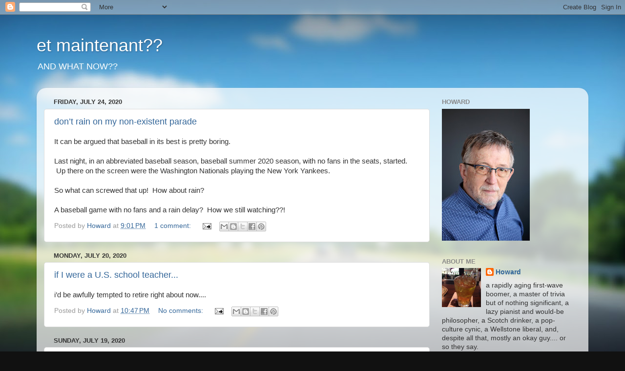

--- FILE ---
content_type: text/html; charset=UTF-8
request_url: https://hrdfax.blogspot.com/b/stats?style=BLACK_TRANSPARENT&timeRange=ALL_TIME&token=APq4FmC_RK6Dl7mVjneWm98P9e06pEchviWJba979iJkmZ0facrXnfqqxhurDClzS7luTgun5qpIvvrTjl-1soFpS8kagl-i9Q
body_size: -25
content:
{"total":429227,"sparklineOptions":{"backgroundColor":{"fillOpacity":0.1,"fill":"#000000"},"series":[{"areaOpacity":0.3,"color":"#202020"}]},"sparklineData":[[0,11],[1,11],[2,7],[3,8],[4,11],[5,18],[6,11],[7,7],[8,8],[9,8],[10,8],[11,9],[12,7],[13,7],[14,10],[15,33],[16,55],[17,82],[18,91],[19,99],[20,84],[21,8],[22,25],[23,25],[24,53],[25,8],[26,6],[27,8],[28,20],[29,4]],"nextTickMs":1200000}